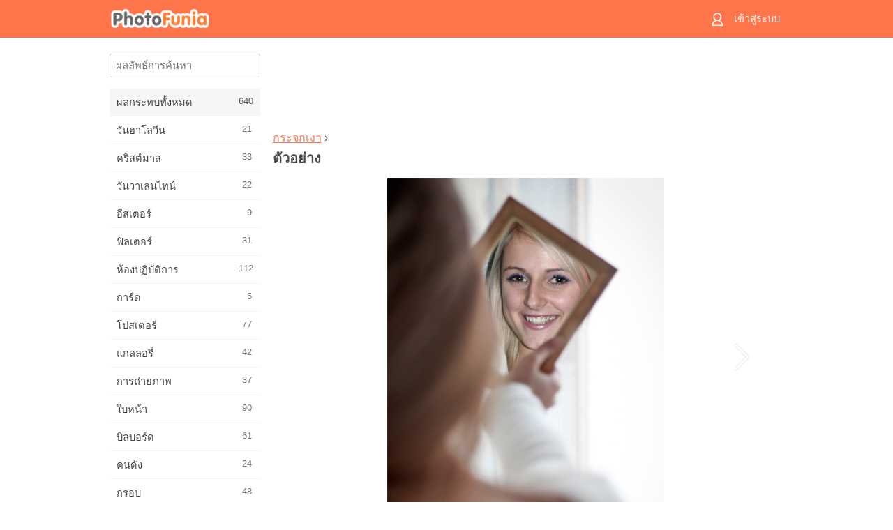

--- FILE ---
content_type: text/html; charset=utf-8
request_url: https://www.google.com/recaptcha/api2/aframe
body_size: 269
content:
<!DOCTYPE HTML><html><head><meta http-equiv="content-type" content="text/html; charset=UTF-8"></head><body><script nonce="hzDzxF4BNA9QEJ7n0oukOw">/** Anti-fraud and anti-abuse applications only. See google.com/recaptcha */ try{var clients={'sodar':'https://pagead2.googlesyndication.com/pagead/sodar?'};window.addEventListener("message",function(a){try{if(a.source===window.parent){var b=JSON.parse(a.data);var c=clients[b['id']];if(c){var d=document.createElement('img');d.src=c+b['params']+'&rc='+(localStorage.getItem("rc::a")?sessionStorage.getItem("rc::b"):"");window.document.body.appendChild(d);sessionStorage.setItem("rc::e",parseInt(sessionStorage.getItem("rc::e")||0)+1);localStorage.setItem("rc::h",'1769337273034');}}}catch(b){}});window.parent.postMessage("_grecaptcha_ready", "*");}catch(b){}</script></body></html>